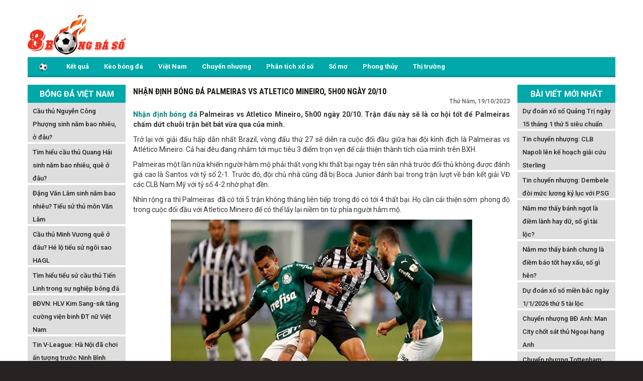

--- FILE ---
content_type: text/html; charset=UTF-8
request_url: https://8bongdaso.com/soi-keo-bong-da-palmeiras-vs-atletico-mineiro-5h00-ngay-20-10/
body_size: 13708
content:
<!DOCTYPE html>
<html lang="vi">
	<head>
		<meta charset="UTF-8">
		<meta name="viewport" content="width=device-width, initial-scale=1">
    	<link rel="profile" href="https://gmpg.org/xfn/11">
        <link href="https://8bongdaso.com/wp-content/themes/bongdaxoso/css/style.css" rel="stylesheet" type="text/css" />
        <link href="https://8bongdaso.com/wp-content/themes/bongdaxoso/css/my_style.css" rel="stylesheet" type="text/css" />
        <link href='https://fonts.googleapis.com/css?family=Roboto+Condensed:400,700&amp;subset=vietnamese,latin,latin-ext&display=swap' rel='stylesheet' type='text/css'>
        <link href='https://fonts.googleapis.com/css?family=Roboto:400,700&amp;subset=vietnamese,latin,latin-ext&display=swap' rel='stylesheet' type='text/css'>
        <link href="https://8bongdaso.com/wp-content/themes/bongdaxoso/css/datepicker.css" rel="stylesheet" />
        <link rel="stylesheet" href="https://8bongdaso.com/wp-content/themes/bongdaxoso/css/font-awesome.min.css">
        <script type="text/javascript" src="https://8bongdaso.com/wp-content/themes/bongdaxoso/js/jquery-2.1.3.min.js"></script>
        <script type="text/javascript" src="https://8bongdaso.com/wp-content/themes/bongdaxoso/js/jquery.slimscroll.min.js"></script>
        <script type="text/javascript" src="https://8bongdaso.com/wp-content/themes/bongdaxoso/js/jquery-ui-1.8.18.custom.min.js"></script>
        <script src="https://8bongdaso.com/wp-content/themes/bongdaxoso/js/jquery.ui.datepicker-fr.js"></script>
        <meta name='robots' content='index, follow, max-image-preview:large, max-snippet:-1, max-video-preview:-1' />
	<style>img:is([sizes="auto" i], [sizes^="auto," i]) { contain-intrinsic-size: 3000px 1500px }</style>
	
	<!-- This site is optimized with the Yoast SEO Premium plugin v23.4 (Yoast SEO v23.4) - https://yoast.com/wordpress/plugins/seo/ -->
	<title>Nhận định bóng đá Palmeiras vs Atletico Mineiro, 5h00 ngày 20/10</title>
	<meta name="description" content="Nhận định bóng đá Palmeiras vs Atletico Mineiro, 5h00 ngày 20/10. Trận đấu này sẽ là cơ hội tốt để Palmeiras chấm dứt chuỗi trận bết bát." />
	<link rel="canonical" href="https://8bongdaso.com/soi-keo-bong-da-palmeiras-vs-atletico-mineiro-5h00-ngay-20-10/" />
	<meta property="og:locale" content="vi_VN" />
	<meta property="og:type" content="article" />
	<meta property="og:title" content="Nhận định bóng đá Palmeiras vs Atletico Mineiro, 5h00 ngày 20/10" />
	<meta property="og:description" content="Nhận định bóng đá Palmeiras vs Atletico Mineiro, 5h00 ngày 20/10. Trận đấu này sẽ là cơ hội tốt để Palmeiras chấm dứt chuỗi trận bết bát." />
	<meta property="og:url" content="https://8bongdaso.com/soi-keo-bong-da-palmeiras-vs-atletico-mineiro-5h00-ngay-20-10/" />
	<meta property="og:site_name" content="8bongdaso.com" />
	<meta property="article:published_time" content="2023-10-19T01:36:56+00:00" />
	<meta property="article:modified_time" content="2023-10-19T01:37:16+00:00" />
<meta property="og:image:secure_url" content="https://8bongdaso.com/wp-content/uploads/2023/10/soi-keo-bong-da-palmeiras-vs-atletico-mineiro-5h00-ngay-20-10.jpg" />
	<meta property="og:image" content="https://8bongdaso.com/wp-content/uploads/2023/10/soi-keo-bong-da-palmeiras-vs-atletico-mineiro-5h00-ngay-20-10.jpg" />
	<meta property="og:image:width" content="600" />
	<meta property="og:image:height" content="450" />
	<meta property="og:image:type" content="image/jpeg" />
	<meta name="author" content="ngocntb" />
	<meta name="twitter:card" content="summary_large_image" />
	<meta name="twitter:label1" content="Được viết bởi" />
	<meta name="twitter:data1" content="ngocntb" />
	<meta name="twitter:label2" content="Ước tính thời gian đọc" />
	<meta name="twitter:data2" content="3 phút" />
	<script type="application/ld+json" class="yoast-schema-graph">{"@context":"https://schema.org","@graph":[{"@type":"Article","@id":"https://8bongdaso.com/soi-keo-bong-da-palmeiras-vs-atletico-mineiro-5h00-ngay-20-10/#article","isPartOf":{"@id":"https://8bongdaso.com/soi-keo-bong-da-palmeiras-vs-atletico-mineiro-5h00-ngay-20-10/"},"author":{"name":"ngocntb","@id":"https://8bongdaso.com/#/schema/person/8a7a1ed7ea6d6bd2659e6884d4eca54b"},"headline":"Nhận định bóng đá Palmeiras vs Atletico Mineiro, 5h00 ngày 20/10","datePublished":"2023-10-19T01:36:56+00:00","dateModified":"2023-10-19T01:37:16+00:00","mainEntityOfPage":{"@id":"https://8bongdaso.com/soi-keo-bong-da-palmeiras-vs-atletico-mineiro-5h00-ngay-20-10/"},"wordCount":741,"publisher":{"@id":"https://8bongdaso.com/#organization"},"image":{"@id":"https://8bongdaso.com/soi-keo-bong-da-palmeiras-vs-atletico-mineiro-5h00-ngay-20-10/#primaryimage"},"thumbnailUrl":"https://8bongdaso.com/wp-content/uploads/2023/10/soi-keo-bong-da-palmeiras-vs-atletico-mineiro-5h00-ngay-20-10.jpg","articleSection":["Nhận định bóng đá"],"inLanguage":"vi"},{"@type":"WebPage","@id":"https://8bongdaso.com/soi-keo-bong-da-palmeiras-vs-atletico-mineiro-5h00-ngay-20-10/","url":"https://8bongdaso.com/soi-keo-bong-da-palmeiras-vs-atletico-mineiro-5h00-ngay-20-10/","name":"Nhận định bóng đá Palmeiras vs Atletico Mineiro, 5h00 ngày 20/10","isPartOf":{"@id":"https://8bongdaso.com/#website"},"primaryImageOfPage":{"@id":"https://8bongdaso.com/soi-keo-bong-da-palmeiras-vs-atletico-mineiro-5h00-ngay-20-10/#primaryimage"},"image":{"@id":"https://8bongdaso.com/soi-keo-bong-da-palmeiras-vs-atletico-mineiro-5h00-ngay-20-10/#primaryimage"},"thumbnailUrl":"https://8bongdaso.com/wp-content/uploads/2023/10/soi-keo-bong-da-palmeiras-vs-atletico-mineiro-5h00-ngay-20-10.jpg","datePublished":"2023-10-19T01:36:56+00:00","dateModified":"2023-10-19T01:37:16+00:00","description":"Nhận định bóng đá Palmeiras vs Atletico Mineiro, 5h00 ngày 20/10. Trận đấu này sẽ là cơ hội tốt để Palmeiras chấm dứt chuỗi trận bết bát.","inLanguage":"vi","potentialAction":[{"@type":"ReadAction","target":["https://8bongdaso.com/soi-keo-bong-da-palmeiras-vs-atletico-mineiro-5h00-ngay-20-10/"]}]},{"@type":"ImageObject","inLanguage":"vi","@id":"https://8bongdaso.com/soi-keo-bong-da-palmeiras-vs-atletico-mineiro-5h00-ngay-20-10/#primaryimage","url":"https://8bongdaso.com/wp-content/uploads/2023/10/soi-keo-bong-da-palmeiras-vs-atletico-mineiro-5h00-ngay-20-10.jpg","contentUrl":"https://8bongdaso.com/wp-content/uploads/2023/10/soi-keo-bong-da-palmeiras-vs-atletico-mineiro-5h00-ngay-20-10.jpg","width":600,"height":450,"caption":"Nhận định bóng đá Palmeiras vs Atletico Mineiro, 5h00 ngày 20/10"},{"@type":"WebSite","@id":"https://8bongdaso.com/#website","url":"https://8bongdaso.com/","name":"8bongdaso.com","description":"Dữ liệu bóng đá số nhanh nhất","publisher":{"@id":"https://8bongdaso.com/#organization"},"potentialAction":[{"@type":"SearchAction","target":{"@type":"EntryPoint","urlTemplate":"https://8bongdaso.com/?s={search_term_string}"},"query-input":{"@type":"PropertyValueSpecification","valueRequired":true,"valueName":"search_term_string"}}],"inLanguage":"vi"},{"@type":"Organization","@id":"https://8bongdaso.com/#organization","name":"8bongdaso.com","url":"https://8bongdaso.com/","logo":{"@type":"ImageObject","inLanguage":"vi","@id":"https://8bongdaso.com/#/schema/logo/image/","url":"https://8bongdaso.com/wp-content/uploads/2019/07/log-8bongda.png","contentUrl":"https://8bongdaso.com/wp-content/uploads/2019/07/log-8bongda.png","width":250,"height":120,"caption":"8bongdaso.com"},"image":{"@id":"https://8bongdaso.com/#/schema/logo/image/"}},{"@type":"Person","@id":"https://8bongdaso.com/#/schema/person/8a7a1ed7ea6d6bd2659e6884d4eca54b","name":"ngocntb","image":{"@type":"ImageObject","inLanguage":"vi","@id":"https://8bongdaso.com/#/schema/person/image/","url":"https://secure.gravatar.com/avatar/bc297bea9ff786af7b70bb20e4530a0ca8c5617a3c0790cdbdc0a34266ca067a?s=96&d=mm&r=g","contentUrl":"https://secure.gravatar.com/avatar/bc297bea9ff786af7b70bb20e4530a0ca8c5617a3c0790cdbdc0a34266ca067a?s=96&d=mm&r=g","caption":"ngocntb"}}]}</script>
	<!-- / Yoast SEO Premium plugin. -->


<link rel="amphtml" href="https://8bongdaso.com/soi-keo-bong-da-palmeiras-vs-atletico-mineiro-5h00-ngay-20-10/amp/" /><meta name="generator" content="AMP for WP 1.1.2"/><script type="text/javascript">
/* <![CDATA[ */
window._wpemojiSettings = {"baseUrl":"https:\/\/s.w.org\/images\/core\/emoji\/16.0.1\/72x72\/","ext":".png","svgUrl":"https:\/\/s.w.org\/images\/core\/emoji\/16.0.1\/svg\/","svgExt":".svg","source":{"concatemoji":"https:\/\/8bongdaso.com\/wp-includes\/js\/wp-emoji-release.min.js?ver=6.8.3"}};
/*! This file is auto-generated */
!function(s,n){var o,i,e;function c(e){try{var t={supportTests:e,timestamp:(new Date).valueOf()};sessionStorage.setItem(o,JSON.stringify(t))}catch(e){}}function p(e,t,n){e.clearRect(0,0,e.canvas.width,e.canvas.height),e.fillText(t,0,0);var t=new Uint32Array(e.getImageData(0,0,e.canvas.width,e.canvas.height).data),a=(e.clearRect(0,0,e.canvas.width,e.canvas.height),e.fillText(n,0,0),new Uint32Array(e.getImageData(0,0,e.canvas.width,e.canvas.height).data));return t.every(function(e,t){return e===a[t]})}function u(e,t){e.clearRect(0,0,e.canvas.width,e.canvas.height),e.fillText(t,0,0);for(var n=e.getImageData(16,16,1,1),a=0;a<n.data.length;a++)if(0!==n.data[a])return!1;return!0}function f(e,t,n,a){switch(t){case"flag":return n(e,"\ud83c\udff3\ufe0f\u200d\u26a7\ufe0f","\ud83c\udff3\ufe0f\u200b\u26a7\ufe0f")?!1:!n(e,"\ud83c\udde8\ud83c\uddf6","\ud83c\udde8\u200b\ud83c\uddf6")&&!n(e,"\ud83c\udff4\udb40\udc67\udb40\udc62\udb40\udc65\udb40\udc6e\udb40\udc67\udb40\udc7f","\ud83c\udff4\u200b\udb40\udc67\u200b\udb40\udc62\u200b\udb40\udc65\u200b\udb40\udc6e\u200b\udb40\udc67\u200b\udb40\udc7f");case"emoji":return!a(e,"\ud83e\udedf")}return!1}function g(e,t,n,a){var r="undefined"!=typeof WorkerGlobalScope&&self instanceof WorkerGlobalScope?new OffscreenCanvas(300,150):s.createElement("canvas"),o=r.getContext("2d",{willReadFrequently:!0}),i=(o.textBaseline="top",o.font="600 32px Arial",{});return e.forEach(function(e){i[e]=t(o,e,n,a)}),i}function t(e){var t=s.createElement("script");t.src=e,t.defer=!0,s.head.appendChild(t)}"undefined"!=typeof Promise&&(o="wpEmojiSettingsSupports",i=["flag","emoji"],n.supports={everything:!0,everythingExceptFlag:!0},e=new Promise(function(e){s.addEventListener("DOMContentLoaded",e,{once:!0})}),new Promise(function(t){var n=function(){try{var e=JSON.parse(sessionStorage.getItem(o));if("object"==typeof e&&"number"==typeof e.timestamp&&(new Date).valueOf()<e.timestamp+604800&&"object"==typeof e.supportTests)return e.supportTests}catch(e){}return null}();if(!n){if("undefined"!=typeof Worker&&"undefined"!=typeof OffscreenCanvas&&"undefined"!=typeof URL&&URL.createObjectURL&&"undefined"!=typeof Blob)try{var e="postMessage("+g.toString()+"("+[JSON.stringify(i),f.toString(),p.toString(),u.toString()].join(",")+"));",a=new Blob([e],{type:"text/javascript"}),r=new Worker(URL.createObjectURL(a),{name:"wpTestEmojiSupports"});return void(r.onmessage=function(e){c(n=e.data),r.terminate(),t(n)})}catch(e){}c(n=g(i,f,p,u))}t(n)}).then(function(e){for(var t in e)n.supports[t]=e[t],n.supports.everything=n.supports.everything&&n.supports[t],"flag"!==t&&(n.supports.everythingExceptFlag=n.supports.everythingExceptFlag&&n.supports[t]);n.supports.everythingExceptFlag=n.supports.everythingExceptFlag&&!n.supports.flag,n.DOMReady=!1,n.readyCallback=function(){n.DOMReady=!0}}).then(function(){return e}).then(function(){var e;n.supports.everything||(n.readyCallback(),(e=n.source||{}).concatemoji?t(e.concatemoji):e.wpemoji&&e.twemoji&&(t(e.twemoji),t(e.wpemoji)))}))}((window,document),window._wpemojiSettings);
/* ]]> */
</script>
<style id='wp-emoji-styles-inline-css' type='text/css'>

	img.wp-smiley, img.emoji {
		display: inline !important;
		border: none !important;
		box-shadow: none !important;
		height: 1em !important;
		width: 1em !important;
		margin: 0 0.07em !important;
		vertical-align: -0.1em !important;
		background: none !important;
		padding: 0 !important;
	}
</style>
<link rel='stylesheet' id='wp-block-library-css' href='https://8bongdaso.com/wp-includes/css/dist/block-library/style.min.css?ver=6.8.3' type='text/css' media='all' />
<style id='classic-theme-styles-inline-css' type='text/css'>
/*! This file is auto-generated */
.wp-block-button__link{color:#fff;background-color:#32373c;border-radius:9999px;box-shadow:none;text-decoration:none;padding:calc(.667em + 2px) calc(1.333em + 2px);font-size:1.125em}.wp-block-file__button{background:#32373c;color:#fff;text-decoration:none}
</style>
<style id='global-styles-inline-css' type='text/css'>
:root{--wp--preset--aspect-ratio--square: 1;--wp--preset--aspect-ratio--4-3: 4/3;--wp--preset--aspect-ratio--3-4: 3/4;--wp--preset--aspect-ratio--3-2: 3/2;--wp--preset--aspect-ratio--2-3: 2/3;--wp--preset--aspect-ratio--16-9: 16/9;--wp--preset--aspect-ratio--9-16: 9/16;--wp--preset--color--black: #000000;--wp--preset--color--cyan-bluish-gray: #abb8c3;--wp--preset--color--white: #ffffff;--wp--preset--color--pale-pink: #f78da7;--wp--preset--color--vivid-red: #cf2e2e;--wp--preset--color--luminous-vivid-orange: #ff6900;--wp--preset--color--luminous-vivid-amber: #fcb900;--wp--preset--color--light-green-cyan: #7bdcb5;--wp--preset--color--vivid-green-cyan: #00d084;--wp--preset--color--pale-cyan-blue: #8ed1fc;--wp--preset--color--vivid-cyan-blue: #0693e3;--wp--preset--color--vivid-purple: #9b51e0;--wp--preset--gradient--vivid-cyan-blue-to-vivid-purple: linear-gradient(135deg,rgba(6,147,227,1) 0%,rgb(155,81,224) 100%);--wp--preset--gradient--light-green-cyan-to-vivid-green-cyan: linear-gradient(135deg,rgb(122,220,180) 0%,rgb(0,208,130) 100%);--wp--preset--gradient--luminous-vivid-amber-to-luminous-vivid-orange: linear-gradient(135deg,rgba(252,185,0,1) 0%,rgba(255,105,0,1) 100%);--wp--preset--gradient--luminous-vivid-orange-to-vivid-red: linear-gradient(135deg,rgba(255,105,0,1) 0%,rgb(207,46,46) 100%);--wp--preset--gradient--very-light-gray-to-cyan-bluish-gray: linear-gradient(135deg,rgb(238,238,238) 0%,rgb(169,184,195) 100%);--wp--preset--gradient--cool-to-warm-spectrum: linear-gradient(135deg,rgb(74,234,220) 0%,rgb(151,120,209) 20%,rgb(207,42,186) 40%,rgb(238,44,130) 60%,rgb(251,105,98) 80%,rgb(254,248,76) 100%);--wp--preset--gradient--blush-light-purple: linear-gradient(135deg,rgb(255,206,236) 0%,rgb(152,150,240) 100%);--wp--preset--gradient--blush-bordeaux: linear-gradient(135deg,rgb(254,205,165) 0%,rgb(254,45,45) 50%,rgb(107,0,62) 100%);--wp--preset--gradient--luminous-dusk: linear-gradient(135deg,rgb(255,203,112) 0%,rgb(199,81,192) 50%,rgb(65,88,208) 100%);--wp--preset--gradient--pale-ocean: linear-gradient(135deg,rgb(255,245,203) 0%,rgb(182,227,212) 50%,rgb(51,167,181) 100%);--wp--preset--gradient--electric-grass: linear-gradient(135deg,rgb(202,248,128) 0%,rgb(113,206,126) 100%);--wp--preset--gradient--midnight: linear-gradient(135deg,rgb(2,3,129) 0%,rgb(40,116,252) 100%);--wp--preset--font-size--small: 13px;--wp--preset--font-size--medium: 20px;--wp--preset--font-size--large: 36px;--wp--preset--font-size--x-large: 42px;--wp--preset--spacing--20: 0.44rem;--wp--preset--spacing--30: 0.67rem;--wp--preset--spacing--40: 1rem;--wp--preset--spacing--50: 1.5rem;--wp--preset--spacing--60: 2.25rem;--wp--preset--spacing--70: 3.38rem;--wp--preset--spacing--80: 5.06rem;--wp--preset--shadow--natural: 6px 6px 9px rgba(0, 0, 0, 0.2);--wp--preset--shadow--deep: 12px 12px 50px rgba(0, 0, 0, 0.4);--wp--preset--shadow--sharp: 6px 6px 0px rgba(0, 0, 0, 0.2);--wp--preset--shadow--outlined: 6px 6px 0px -3px rgba(255, 255, 255, 1), 6px 6px rgba(0, 0, 0, 1);--wp--preset--shadow--crisp: 6px 6px 0px rgba(0, 0, 0, 1);}:where(.is-layout-flex){gap: 0.5em;}:where(.is-layout-grid){gap: 0.5em;}body .is-layout-flex{display: flex;}.is-layout-flex{flex-wrap: wrap;align-items: center;}.is-layout-flex > :is(*, div){margin: 0;}body .is-layout-grid{display: grid;}.is-layout-grid > :is(*, div){margin: 0;}:where(.wp-block-columns.is-layout-flex){gap: 2em;}:where(.wp-block-columns.is-layout-grid){gap: 2em;}:where(.wp-block-post-template.is-layout-flex){gap: 1.25em;}:where(.wp-block-post-template.is-layout-grid){gap: 1.25em;}.has-black-color{color: var(--wp--preset--color--black) !important;}.has-cyan-bluish-gray-color{color: var(--wp--preset--color--cyan-bluish-gray) !important;}.has-white-color{color: var(--wp--preset--color--white) !important;}.has-pale-pink-color{color: var(--wp--preset--color--pale-pink) !important;}.has-vivid-red-color{color: var(--wp--preset--color--vivid-red) !important;}.has-luminous-vivid-orange-color{color: var(--wp--preset--color--luminous-vivid-orange) !important;}.has-luminous-vivid-amber-color{color: var(--wp--preset--color--luminous-vivid-amber) !important;}.has-light-green-cyan-color{color: var(--wp--preset--color--light-green-cyan) !important;}.has-vivid-green-cyan-color{color: var(--wp--preset--color--vivid-green-cyan) !important;}.has-pale-cyan-blue-color{color: var(--wp--preset--color--pale-cyan-blue) !important;}.has-vivid-cyan-blue-color{color: var(--wp--preset--color--vivid-cyan-blue) !important;}.has-vivid-purple-color{color: var(--wp--preset--color--vivid-purple) !important;}.has-black-background-color{background-color: var(--wp--preset--color--black) !important;}.has-cyan-bluish-gray-background-color{background-color: var(--wp--preset--color--cyan-bluish-gray) !important;}.has-white-background-color{background-color: var(--wp--preset--color--white) !important;}.has-pale-pink-background-color{background-color: var(--wp--preset--color--pale-pink) !important;}.has-vivid-red-background-color{background-color: var(--wp--preset--color--vivid-red) !important;}.has-luminous-vivid-orange-background-color{background-color: var(--wp--preset--color--luminous-vivid-orange) !important;}.has-luminous-vivid-amber-background-color{background-color: var(--wp--preset--color--luminous-vivid-amber) !important;}.has-light-green-cyan-background-color{background-color: var(--wp--preset--color--light-green-cyan) !important;}.has-vivid-green-cyan-background-color{background-color: var(--wp--preset--color--vivid-green-cyan) !important;}.has-pale-cyan-blue-background-color{background-color: var(--wp--preset--color--pale-cyan-blue) !important;}.has-vivid-cyan-blue-background-color{background-color: var(--wp--preset--color--vivid-cyan-blue) !important;}.has-vivid-purple-background-color{background-color: var(--wp--preset--color--vivid-purple) !important;}.has-black-border-color{border-color: var(--wp--preset--color--black) !important;}.has-cyan-bluish-gray-border-color{border-color: var(--wp--preset--color--cyan-bluish-gray) !important;}.has-white-border-color{border-color: var(--wp--preset--color--white) !important;}.has-pale-pink-border-color{border-color: var(--wp--preset--color--pale-pink) !important;}.has-vivid-red-border-color{border-color: var(--wp--preset--color--vivid-red) !important;}.has-luminous-vivid-orange-border-color{border-color: var(--wp--preset--color--luminous-vivid-orange) !important;}.has-luminous-vivid-amber-border-color{border-color: var(--wp--preset--color--luminous-vivid-amber) !important;}.has-light-green-cyan-border-color{border-color: var(--wp--preset--color--light-green-cyan) !important;}.has-vivid-green-cyan-border-color{border-color: var(--wp--preset--color--vivid-green-cyan) !important;}.has-pale-cyan-blue-border-color{border-color: var(--wp--preset--color--pale-cyan-blue) !important;}.has-vivid-cyan-blue-border-color{border-color: var(--wp--preset--color--vivid-cyan-blue) !important;}.has-vivid-purple-border-color{border-color: var(--wp--preset--color--vivid-purple) !important;}.has-vivid-cyan-blue-to-vivid-purple-gradient-background{background: var(--wp--preset--gradient--vivid-cyan-blue-to-vivid-purple) !important;}.has-light-green-cyan-to-vivid-green-cyan-gradient-background{background: var(--wp--preset--gradient--light-green-cyan-to-vivid-green-cyan) !important;}.has-luminous-vivid-amber-to-luminous-vivid-orange-gradient-background{background: var(--wp--preset--gradient--luminous-vivid-amber-to-luminous-vivid-orange) !important;}.has-luminous-vivid-orange-to-vivid-red-gradient-background{background: var(--wp--preset--gradient--luminous-vivid-orange-to-vivid-red) !important;}.has-very-light-gray-to-cyan-bluish-gray-gradient-background{background: var(--wp--preset--gradient--very-light-gray-to-cyan-bluish-gray) !important;}.has-cool-to-warm-spectrum-gradient-background{background: var(--wp--preset--gradient--cool-to-warm-spectrum) !important;}.has-blush-light-purple-gradient-background{background: var(--wp--preset--gradient--blush-light-purple) !important;}.has-blush-bordeaux-gradient-background{background: var(--wp--preset--gradient--blush-bordeaux) !important;}.has-luminous-dusk-gradient-background{background: var(--wp--preset--gradient--luminous-dusk) !important;}.has-pale-ocean-gradient-background{background: var(--wp--preset--gradient--pale-ocean) !important;}.has-electric-grass-gradient-background{background: var(--wp--preset--gradient--electric-grass) !important;}.has-midnight-gradient-background{background: var(--wp--preset--gradient--midnight) !important;}.has-small-font-size{font-size: var(--wp--preset--font-size--small) !important;}.has-medium-font-size{font-size: var(--wp--preset--font-size--medium) !important;}.has-large-font-size{font-size: var(--wp--preset--font-size--large) !important;}.has-x-large-font-size{font-size: var(--wp--preset--font-size--x-large) !important;}
:where(.wp-block-post-template.is-layout-flex){gap: 1.25em;}:where(.wp-block-post-template.is-layout-grid){gap: 1.25em;}
:where(.wp-block-columns.is-layout-flex){gap: 2em;}:where(.wp-block-columns.is-layout-grid){gap: 2em;}
:root :where(.wp-block-pullquote){font-size: 1.5em;line-height: 1.6;}
</style>
<link rel='stylesheet' id='lich-api-css-css' href='https://8bongdaso.com/wp-content/plugins/apihs/access/css/daterangepicker.css?ver=6.8.3' type='text/css' media='all' />
<link rel='stylesheet' id='boostrap-css-css' href='https://8bongdaso.com/wp-content/plugins/apihs/access/css/bootstrap.min.css?ver=6.8.3' type='text/css' media='all' />
<link rel='stylesheet' id='boostrap-font-css' href='https://8bongdaso.com/wp-content/plugins/apihs/access/css/font-awesome.min.css?ver=6.8.3' type='text/css' media='all' />
<link rel='stylesheet' id='css-plugin-css' href='https://8bongdaso.com/wp-content/plugins/apihs/access/css/styles.css?ver=6.8.3' type='text/css' media='all' />
<link rel='stylesheet' id='ez-toc-css' href='https://8bongdaso.com/wp-content/plugins/easy-table-of-contents/assets/css/screen.min.css?ver=2.0.76' type='text/css' media='all' />
<style id='ez-toc-inline-css' type='text/css'>
div#ez-toc-container .ez-toc-title {font-size: 120%;}div#ez-toc-container .ez-toc-title {font-weight: 500;}div#ez-toc-container ul li , div#ez-toc-container ul li a {font-size: 95%;}div#ez-toc-container ul li , div#ez-toc-container ul li a {font-weight: 500;}div#ez-toc-container nav ul ul li {font-size: 90%;}
</style>
<link rel='stylesheet' id='devson-style-css' href='https://8bongdaso.com/wp-content/themes/bongdaxoso/style.css?ver=6.8.3' type='text/css' media='all' />
<script type="text/javascript" src="https://8bongdaso.com/wp-content/plugins/apihs/access/js/daterangepicker.min.js?ver=6.8.3" id="lich-api-js"></script>
<script type="text/javascript" src="https://8bongdaso.com/wp-content/plugins/apihs/access/js/bootstrap.min.js?ver=6.8.3" id="boostrap-api-js"></script>
<script type="text/javascript" src="https://8bongdaso.com/wp-includes/js/jquery/jquery.min.js?ver=3.7.1" id="jquery-core-js"></script>
<script type="text/javascript" src="https://8bongdaso.com/wp-includes/js/jquery/jquery-migrate.min.js?ver=3.4.1" id="jquery-migrate-js"></script>
<script type="text/javascript" id="my_loadmore-js-extra">
/* <![CDATA[ */
var misha_loadmore_params = {"ajaxurl":"https:\/\/8bongdaso.com\/wp-admin\/admin-ajax.php","posts":"{\"page\":0,\"name\":\"soi-keo-bong-da-palmeiras-vs-atletico-mineiro-5h00-ngay-20-10\",\"error\":\"\",\"m\":\"\",\"p\":0,\"post_parent\":\"\",\"subpost\":\"\",\"subpost_id\":\"\",\"attachment\":\"\",\"attachment_id\":0,\"pagename\":\"\",\"page_id\":0,\"second\":\"\",\"minute\":\"\",\"hour\":\"\",\"day\":0,\"monthnum\":0,\"year\":0,\"w\":0,\"category_name\":\"\",\"tag\":\"\",\"cat\":\"\",\"tag_id\":\"\",\"author\":\"\",\"author_name\":\"\",\"feed\":\"\",\"tb\":\"\",\"paged\":0,\"meta_key\":\"\",\"meta_value\":\"\",\"preview\":\"\",\"s\":\"\",\"sentence\":\"\",\"title\":\"\",\"fields\":\"all\",\"menu_order\":\"\",\"embed\":\"\",\"category__in\":[],\"category__not_in\":[],\"category__and\":[],\"post__in\":[],\"post__not_in\":[],\"post_name__in\":[],\"tag__in\":[],\"tag__not_in\":[],\"tag__and\":[],\"tag_slug__in\":[],\"tag_slug__and\":[],\"post_parent__in\":[],\"post_parent__not_in\":[],\"author__in\":[],\"author__not_in\":[],\"search_columns\":[],\"ignore_sticky_posts\":false,\"suppress_filters\":false,\"cache_results\":true,\"update_post_term_cache\":true,\"update_menu_item_cache\":false,\"lazy_load_term_meta\":true,\"update_post_meta_cache\":true,\"post_type\":\"\",\"posts_per_page\":10,\"nopaging\":false,\"comments_per_page\":\"50\",\"no_found_rows\":false,\"order\":\"DESC\"}","current_page":"1","max_page":"0"};
/* ]]> */
</script>
<script type="text/javascript" src="https://8bongdaso.com/wp-content/themes/bongdaxoso/js/js.js?ver=6.8.3" id="my_loadmore-js"></script>
<link rel="https://api.w.org/" href="https://8bongdaso.com/wp-json/" /><link rel="alternate" title="JSON" type="application/json" href="https://8bongdaso.com/wp-json/wp/v2/posts/9975" /><meta name="generator" content="WordPress 6.8.3" />
<link rel='shortlink' href='https://8bongdaso.com/?p=9975' />
<link rel="alternate" title="oNhúng (JSON)" type="application/json+oembed" href="https://8bongdaso.com/wp-json/oembed/1.0/embed?url=https%3A%2F%2F8bongdaso.com%2Fsoi-keo-bong-da-palmeiras-vs-atletico-mineiro-5h00-ngay-20-10%2F" />
<link rel="alternate" title="oNhúng (XML)" type="text/xml+oembed" href="https://8bongdaso.com/wp-json/oembed/1.0/embed?url=https%3A%2F%2F8bongdaso.com%2Fsoi-keo-bong-da-palmeiras-vs-atletico-mineiro-5h00-ngay-20-10%2F&#038;format=xml" />
<link rel="icon" href="https://8bongdaso.com/wp-content/uploads/2019/07/cropped-3cfccdd35c5b8d94a49e8e542cc73a17_icon-32x32.png" sizes="32x32" />
<link rel="icon" href="https://8bongdaso.com/wp-content/uploads/2019/07/cropped-3cfccdd35c5b8d94a49e8e542cc73a17_icon-192x192.png" sizes="192x192" />
<link rel="apple-touch-icon" href="https://8bongdaso.com/wp-content/uploads/2019/07/cropped-3cfccdd35c5b8d94a49e8e542cc73a17_icon-180x180.png" />
<meta name="msapplication-TileImage" content="https://8bongdaso.com/wp-content/uploads/2019/07/cropped-3cfccdd35c5b8d94a49e8e542cc73a17_icon-270x270.png" />
        <!-- Global site tag (gtag.js) - Google Analytics -->
        <script async src="https://www.googletagmanager.com/gtag/js?id=UA-144214269-1"></script>
        <script>
          window.dataLayer = window.dataLayer || [];
          function gtag(){dataLayer.push(arguments);}
          gtag('js', new Date());
        
          gtag('config', 'UA-144214269-1');
        </script>
        <meta name="google-site-verification" content="EbVrLefTNMFoNLM0JHTvijMqUBcS-QHoCHsUhAQgiMo" />
    </head>
<body>
<div class="main">
<div class="container header">
    <div class="Header">
        <div class="Header_logo hide-sm">
            <a href="https://8bongdaso.com" title="logo"><img src="https://8bongdaso.com/wp-content/uploads/2019/07/logobds.png" alt="logo" width="200" height="80"/></a>
        </div>
        <div class="Header_banner hide-sm">
        </div>
    </div>
    <style>
        /*CSS Top menu*/

        .MenuHeader li ul {
            display: none;
            position: absolute;
            background-color: #008f90;
            width: 100%;
            box-shadow: 0px 8px 16px 0px rgba(0, 0, 0, 0.2);
            z-index: 1;
        }

        .MenuHeader li {
            position: relative;
            display: inline-block;
        }

        .MenuHeader li ul li {
            width: 100%;
        }

        .MenuHeader li:hover ul {
            display: block;
            background-color: #00a8a9;
        }

        .MenuHeader li ul li a:hover {
            background: #00a8a9;
        }

        .MenuHeader ul li:hover ul a:hover {
            background-color: #00a8a9 !important;
        }
    </style>
    <!-- Simulate a smartphone / tablet -->
    <div class="mobile-container hide-md">

        <!-- Top Navigation Menu -->
        <div class="topnav">
            <a href="https://8bongdaso.com" title="logo"><img src="https://8bongdaso.com/wp-content/uploads/2019/07/logobds.png"  alt="logo" width="200" height="80"/></a>
            <div id="myLinks">
                <div class="menu-menu-1-container"><ul id="menu-menu-1" class="menu"><li id="menu-item-17" class="menu-item menu-item-type-post_type menu-item-object-page menu-item-home menu-item-17"><a href="https://8bongdaso.com/"><img src="https://8bongdaso.com/wp-content/uploads/2020/10/football-soccer-ball-32-183228.png"></a></li>
<li id="menu-item-189" class="menu-item menu-item-type-post_type menu-item-object-page menu-item-189"><a href="https://8bongdaso.com/ket-qua-bong-da/">Kết quả</a></li>
<li id="menu-item-191" class="menu-item menu-item-type-post_type menu-item-object-page menu-item-191"><a href="https://8bongdaso.com/keo-bong-da/">Kèo bóng đá</a></li>
<li id="menu-item-188" class="menu-item menu-item-type-taxonomy menu-item-object-category menu-item-188"><a href="https://8bongdaso.com/tin-bong-da-viet-nam/">Việt Nam</a></li>
<li id="menu-item-187" class="menu-item menu-item-type-taxonomy menu-item-object-category menu-item-187"><a href="https://8bongdaso.com/chuyen-nhuong-bong-da/">Chuyển nhượng</a></li>
<li id="menu-item-337" class="menu-item menu-item-type-taxonomy menu-item-object-category menu-item-337"><a href="https://8bongdaso.com/phan-tich-xo-so/">Phân tích xổ số</a></li>
<li id="menu-item-1225" class="menu-item menu-item-type-taxonomy menu-item-object-category menu-item-1225"><a href="https://8bongdaso.com/so-mo/">Sổ mơ</a></li>
<li id="menu-item-336" class="menu-item menu-item-type-taxonomy menu-item-object-category menu-item-336"><a href="https://8bongdaso.com/phong-thuy/">Phong thủy</a></li>
<li id="menu-item-6741" class="menu-item menu-item-type-taxonomy menu-item-object-category menu-item-6741"><a href="https://8bongdaso.com/thi-truong/">Thị trường</a></li>
</ul></div>            </div>
            <a href="javascript:void(0);" class="icon" onclick="myFunction()">
                <i class="fa fa-bars"></i>
            </a>
        </div>
    </div>
    <div class="MenuHeader hide-sm">
        <div class="menu-menu-1-container"><ul id="menu-menu-2" class="menu"><li class="menu-item menu-item-type-post_type menu-item-object-page menu-item-home menu-item-17"><a href="https://8bongdaso.com/"><img src="https://8bongdaso.com/wp-content/uploads/2020/10/football-soccer-ball-32-183228.png"></a></li>
<li class="menu-item menu-item-type-post_type menu-item-object-page menu-item-189"><a href="https://8bongdaso.com/ket-qua-bong-da/">Kết quả</a></li>
<li class="menu-item menu-item-type-post_type menu-item-object-page menu-item-191"><a href="https://8bongdaso.com/keo-bong-da/">Kèo bóng đá</a></li>
<li class="menu-item menu-item-type-taxonomy menu-item-object-category menu-item-188"><a href="https://8bongdaso.com/tin-bong-da-viet-nam/">Việt Nam</a></li>
<li class="menu-item menu-item-type-taxonomy menu-item-object-category menu-item-187"><a href="https://8bongdaso.com/chuyen-nhuong-bong-da/">Chuyển nhượng</a></li>
<li class="menu-item menu-item-type-taxonomy menu-item-object-category menu-item-337"><a href="https://8bongdaso.com/phan-tich-xo-so/">Phân tích xổ số</a></li>
<li class="menu-item menu-item-type-taxonomy menu-item-object-category menu-item-1225"><a href="https://8bongdaso.com/so-mo/">Sổ mơ</a></li>
<li class="menu-item menu-item-type-taxonomy menu-item-object-category menu-item-336"><a href="https://8bongdaso.com/phong-thuy/">Phong thủy</a></li>
<li class="menu-item menu-item-type-taxonomy menu-item-object-category menu-item-6741"><a href="https://8bongdaso.com/thi-truong/">Thị trường</a></li>
</ul></div>       
        <div class="both"></div>
    </div>
    <div style="margin: 2px 0; text-align: center;">
    </div>
	</div>    <div class="container">
        <div class="row">
            <div class="col-md-2 hide-sm">
                <section id="vnkplus_post_side-2" class="widget vnkplus_post_side left"><div class="NEWS_nhandinh_title">Bóng đá Việt Nam</div>		<div class="list">
				<div class="item clearfix">
			<div class="ct">
				<h3 class="name">
					<a href="https://8bongdaso.com/cau-thu-nguyen-cong-phuong-sinh-nam-bao-nhieu/" title="Cầu thủ Nguyễn Công Phượng sinh năm bao nhiêu, ở đâu?">Cầu thủ Nguyễn Công Phượng sinh năm bao nhiêu, ở đâu?</a>
				</h3>
			</div>
		</div>
				<div class="item clearfix">
			<div class="ct">
				<h3 class="name">
					<a href="https://8bongdaso.com/cau-thu-quang-hai-sinh-nam-bao-nhieu/" title="Tìm hiểu cầu thủ Quang Hải sinh năm bao nhiêu, quê ở đâu?">Tìm hiểu cầu thủ Quang Hải sinh năm bao nhiêu, quê ở đâu?</a>
				</h3>
			</div>
		</div>
				<div class="item clearfix">
			<div class="ct">
				<h3 class="name">
					<a href="https://8bongdaso.com/thu-mon-dang-van-lam-sinh-nam-bao-nhieu/" title="Đặng Văn Lâm sinh năm bao nhiêu? Tiểu sử thủ môn Văn Lâm">Đặng Văn Lâm sinh năm bao nhiêu? Tiểu sử thủ môn Văn Lâm</a>
				</h3>
			</div>
		</div>
				<div class="item clearfix">
			<div class="ct">
				<h3 class="name">
					<a href="https://8bongdaso.com/cau-thu-minh-vuong-que-o-dau/" title="Cầu thủ Minh Vương quê ở đâu? Hé lộ tiểu sử ngôi sao HAGL">Cầu thủ Minh Vương quê ở đâu? Hé lộ tiểu sử ngôi sao HAGL</a>
				</h3>
			</div>
		</div>
				<div class="item clearfix">
			<div class="ct">
				<h3 class="name">
					<a href="https://8bongdaso.com/tieu-su-cau-thu-tien-linh/" title="Tìm hiểu tiểu sử cầu thủ Tiến Linh trong sự nghiệp bóng đá">Tìm hiểu tiểu sử cầu thủ Tiến Linh trong sự nghiệp bóng đá</a>
				</h3>
			</div>
		</div>
				<div class="item clearfix">
			<div class="ct">
				<h3 class="name">
					<a href="https://8bongdaso.com/bdvn-hlv-kim-sang-sik-tang-cuong-vien-binh-dt-nu-viet-nam/" title="BĐVN: HLV Kim Sang-sik tăng cường viện binh ĐT nữ Việt Nam">BĐVN: HLV Kim Sang-sik tăng cường viện binh ĐT nữ Việt Nam</a>
				</h3>
			</div>
		</div>
				<div class="item clearfix">
			<div class="ct">
				<h3 class="name">
					<a href="https://8bongdaso.com/tin-v-league-ha-noi-da-choi-an-tuong-truoc-ninh-binh/" title="Tin V-League: Hà Nội đã chơi ấn tượng trước Ninh Bình">Tin V-League: Hà Nội đã chơi ấn tượng trước Ninh Bình</a>
				</h3>
			</div>
		</div>
				</div>
		</section>            </div>
            <div class="col-md-8 col-sm-12">
                <div class="Table_LTD">
                    <div id="ajax-loadform">
                        <div class="Page_NEWS_ct_title">
                            <h1>Nhận định bóng đá Palmeiras vs Atletico Mineiro, 5h00 ngày 20/10</h1>
                            <div class="post-date" style="color: #757575;font-size: 12px;text-align: right;">Thứ Năm, 19/10/2023</div>
                        </div>
                        <div class="entry-content bai-viet">
                                                            <p style="text-align: justify"><strong><a href="https://8bongdaso.com/soi-keo-bong-da/">Nhận định bóng đá</a> Palmeiras vs Atletico Mineiro, 5h00 ngày 20/10. Trận đấu này sẽ là cơ hội tốt để Palmeiras chấm dứt chuỗi trận bết bát vừa qua của mình.</strong></p>
<p style="text-align: justify">Trở lại với giải đấu hấp dẫn nhất Brazil, vòng đấu thứ 27 sẽ diễn ra cuộc đối đầu giữa hai đội kình địch là Palmeiras vs Atlético Mineiro. Cả hai đêu đang nhắm tới mục tiêu 3 điểm trọn vẹn để cải thiện thành tích của mình trên BXH.</p>
<p style="text-align: justify">Palmeiras một lần nữa khiến người hâm mộ phải thất vọng khi thất bại ngay trên sân nhà trước đối thủ không được đánh giá cao là Santos với tỷ số 2-1. Trước đó, đội chủ nhà cũng đã bị Boca Junior đánh bại trong trận lượt về bán kết giải VĐ các CLB Nam Mỹ với tỷ số 4-2 nhờ phạt đền.</p>
<p style="text-align: justify">Nhìn rộng ra thì Palmeiras  đã có tới 5 trận không thắng liên tiếp trong đó có tới 4 thất bại. Họ cần cải thiện sớm  phong độ trong cuộc đối đầu với Atletico Mineiro để có thể lấy lại niềm tin từ phía người hâm mộ.</p>
<figure id="attachment_9976" aria-describedby="caption-attachment-9976" style="width: 600px" class="wp-caption alignnone"><img fetchpriority="high" decoding="async" class="size-full wp-image-9976" src="https://8bongdaso.com/wp-content/uploads/2023/10/soi-keo-bong-da-palmeiras-vs-atletico-mineiro-5h00-ngay-20-10.jpg" alt="Nhận định bóng đá Palmeiras vs Atletico Mineiro, 5h00 ngày 20/10" width="600" height="450" /><figcaption id="caption-attachment-9976" class="wp-caption-text">Nhận định bóng đá Palmeiras vs Atletico Mineiro, 5h00 ngày 20/10</figcaption></figure>
<p style="text-align: justify">Thời điểm hiện tại, Atletico Mineiro cũng cho thấy họ không là đối thủ dễ bị đánh bại. 6 vòng đấu vừa qua tại giải VĐQG Brazil, Atletico Mineiro chỉ thua duy nhất 1 trận, giành 4 chiến thắng và có 5 trận họ mang đến niềm vui cho giới túc cầu. Trên sân khách, Atletico Mineiro cũng không thua cả 3 trận vừa qua và sau 26 vòng đấu, Atletico Mineiro đã vươn lên vị trí thứ 9 trên bảng tổng sắp.</p>
<p style="text-align: justify">Từ những kết quả phân tích cho thấy, trong khi gần đây, Palmeiras đang ngày càng trở nên tồi tệ hơn tại sân nhà thì Atletico Mineiro lại đang ngày càng mạnh mẽ hơn cả trên sân khách. Theo <span data-sheets-value="{&quot;1&quot;:2,&quot;2&quot;:&quot;Nhận định bóng đá&quot;}" data-sheets-userformat="{&quot;2&quot;:29183,&quot;3&quot;:{&quot;1&quot;:0},&quot;4&quot;:{&quot;1&quot;:2,&quot;2&quot;:16777215},&quot;5&quot;:{&quot;1&quot;:[{&quot;1&quot;:2,&quot;2&quot;:0,&quot;5&quot;:{&quot;1&quot;:2,&quot;2&quot;:0}},{&quot;1&quot;:0,&quot;2&quot;:0,&quot;3&quot;:3},{&quot;1&quot;:1,&quot;2&quot;:0,&quot;4&quot;:1}]},&quot;6&quot;:{&quot;1&quot;:[{&quot;1&quot;:2,&quot;2&quot;:0,&quot;5&quot;:{&quot;1&quot;:2,&quot;2&quot;:0}},{&quot;1&quot;:0,&quot;2&quot;:0,&quot;3&quot;:3},{&quot;1&quot;:1,&quot;2&quot;:0,&quot;4&quot;:1}]},&quot;7&quot;:{&quot;1&quot;:[{&quot;1&quot;:2,&quot;2&quot;:0,&quot;5&quot;:{&quot;1&quot;:2,&quot;2&quot;:0}},{&quot;1&quot;:0,&quot;2&quot;:0,&quot;3&quot;:3},{&quot;1&quot;:1,&quot;2&quot;:0,&quot;4&quot;:1}]},&quot;8&quot;:{&quot;1&quot;:[{&quot;1&quot;:2,&quot;2&quot;:0,&quot;5&quot;:{&quot;1&quot;:2,&quot;2&quot;:0}},{&quot;1&quot;:0,&quot;2&quot;:0,&quot;3&quot;:3},{&quot;1&quot;:1,&quot;2&quot;:0,&quot;4&quot;:1}]},&quot;9&quot;:0,&quot;10&quot;:2,&quot;11&quot;:3,&quot;15&quot;:&quot;Times New Roman&quot;,&quot;16&quot;:12,&quot;17&quot;:1}"><a href="https://lichthidau.com.vn/nhan-dinh-bong-da.html">Nhận định bóng đá</a>,</span> trận đấu sắp tới, khách sẽ được đánh giá cao hơn.</p>
<div id="ez-toc-container" class="ez-toc-v2_0_76 counter-hierarchy ez-toc-counter ez-toc-grey ez-toc-container-direction">
<div class="ez-toc-title-container">
<p class="ez-toc-title" style="cursor:inherit">Nội dung bài</p>
<span class="ez-toc-title-toggle"><a href="#" class="ez-toc-pull-right ez-toc-btn ez-toc-btn-xs ez-toc-btn-default ez-toc-toggle" aria-label="Toggle Table of Content"><span class="ez-toc-js-icon-con"><span class=""><span class="eztoc-hide" style="display:none;">Toggle</span><span class="ez-toc-icon-toggle-span"><svg style="fill: #999;color:#999" xmlns="http://www.w3.org/2000/svg" class="list-377408" width="20px" height="20px" viewBox="0 0 24 24" fill="none"><path d="M6 6H4v2h2V6zm14 0H8v2h12V6zM4 11h2v2H4v-2zm16 0H8v2h12v-2zM4 16h2v2H4v-2zm16 0H8v2h12v-2z" fill="currentColor"></path></svg><svg style="fill: #999;color:#999" class="arrow-unsorted-368013" xmlns="http://www.w3.org/2000/svg" width="10px" height="10px" viewBox="0 0 24 24" version="1.2" baseProfile="tiny"><path d="M18.2 9.3l-6.2-6.3-6.2 6.3c-.2.2-.3.4-.3.7s.1.5.3.7c.2.2.4.3.7.3h11c.3 0 .5-.1.7-.3.2-.2.3-.5.3-.7s-.1-.5-.3-.7zM5.8 14.7l6.2 6.3 6.2-6.3c.2-.2.3-.5.3-.7s-.1-.5-.3-.7c-.2-.2-.4-.3-.7-.3h-11c-.3 0-.5.1-.7.3-.2.2-.3.5-.3.7s.1.5.3.7z"/></svg></span></span></span></a></span></div>
<nav><ul class='ez-toc-list ez-toc-list-level-1 eztoc-toggle-hide-by-default' ><li class='ez-toc-page-1 ez-toc-heading-level-2'><a class="ez-toc-link ez-toc-heading-1" href="#Keo_bong_da_giua_Palmeiras_vs_Atletico_Mineiro" >Kèo bóng đá giữa Palmeiras vs Atletico Mineiro</a><ul class='ez-toc-list-level-3' ><li class='ez-toc-heading-level-3'><a class="ez-toc-link ez-toc-heading-2" href="#_du_doan_chau_A_0_12" >+ dự đoán châu Á (0:1/2):</a></li><li class='ez-toc-page-1 ez-toc-heading-level-3'><a class="ez-toc-link ez-toc-heading-3" href="#_du_doan_OU_2_14" >+ dự đoán O/U (2 1/4):</a></li></ul></li><li class='ez-toc-page-1 ez-toc-heading-level-2'><a class="ez-toc-link ez-toc-heading-4" href="#Doi_hinh_du_kien" >Đội hình dự kiến</a></li><li class='ez-toc-page-1 ez-toc-heading-level-2'><a class="ez-toc-link ez-toc-heading-5" href="#Du_doan_bong_da_giua_Palmeiras_2-1_Atletico_Mineiro" >Dự đoán bóng đá giữa Palmeiras 2-1 Atletico Mineiro</a></li></ul></nav></div>
<h2 style="text-align: justify"><span class="ez-toc-section" id="Keo_bong_da_giua_Palmeiras_vs_Atletico_Mineiro"></span>Kèo bóng đá giữa Palmeiras vs Atletico Mineiro<span class="ez-toc-section-end"></span></h2>
<h3 style="text-align: justify"><span class="ez-toc-section" id="_du_doan_chau_A_0_12"></span>+ dự đoán châu Á (0:1/2):<span class="ez-toc-section-end"></span></h3>
<p style="text-align: justify">Palmeiras bất bại cả 10 trận đối đầu gần đây trước Atletico Mineiro, nhưng có tới 8 trận kết thúc với các tỷ số hòa. 5 trận gần nhất A.Mineiro làm khách trước Palmeiras đều có tỷ số hòa. <strong>Chọn: Atletico Mineiro</strong></p>
<h3 style="text-align: justify"><span class="ez-toc-section" id="_du_doan_OU_2_14"></span>+ dự đoán O/U (2 1/4):<span class="ez-toc-section-end"></span></h3>
<p style="text-align: justify">Chỉ có 4 bàn thắng được ghi trong 5 trận đối đầu gần nhất giữa hai đội. Cả 5 trận đó đều có không quá 2 bàn được ghi. Khả năng khan hiếm bàn thắng ở trận này là rất cao. <strong>Chọn: Xỉu </strong></p>
<h2 style="text-align: justify"><span class="ez-toc-section" id="Doi_hinh_du_kien"></span>Đội hình dự kiến<span class="ez-toc-section-end"></span></h2>
<p style="text-align: justify">Palmeiras: Weverton, Mayke, Gomez, Cerquiera, Piquerez, Menino, Ze Rafael, Artur, Veiga, Dudu, Rony.</p>
<p style="text-align: justify">Atletico Mineiro: Mendes, Saravia, Rabello, Jemerson, Arana, Battaglia, Otavio, Pavon, Hyoran, Paulinho, Hulk</p>
<h2 style="text-align: justify"><span class="ez-toc-section" id="Du_doan_bong_da_giua_Palmeiras_2-1_Atletico_Mineiro"></span>Dự đoán bóng đá giữa Palmeiras 2-1 Atletico Mineiro<span class="ez-toc-section-end"></span></h2>
<p style="text-align: justify">Nếu là một người yêu thích bóng đá thì chắc chắn bạn sẽ không thể bỏ lỡ bất cứ trận đấu nào. Vậy hãy theo dõi website của chúng tôi để cập nhật <a href="https://lichthidau.com.vn/"><span data-sheets-value="{&quot;1&quot;:2,&quot;2&quot;:&quot;ltd bd&quot;}" data-sheets-userformat="{&quot;2&quot;:29183,&quot;3&quot;:{&quot;1&quot;:0},&quot;4&quot;:{&quot;1&quot;:2,&quot;2&quot;:16777215},&quot;5&quot;:{&quot;1&quot;:[{&quot;1&quot;:2,&quot;2&quot;:0,&quot;5&quot;:{&quot;1&quot;:2,&quot;2&quot;:0}},{&quot;1&quot;:0,&quot;2&quot;:0,&quot;3&quot;:3},{&quot;1&quot;:1,&quot;2&quot;:0,&quot;4&quot;:1}]},&quot;6&quot;:{&quot;1&quot;:[{&quot;1&quot;:2,&quot;2&quot;:0,&quot;5&quot;:{&quot;1&quot;:2,&quot;2&quot;:0}},{&quot;1&quot;:0,&quot;2&quot;:0,&quot;3&quot;:3},{&quot;1&quot;:1,&quot;2&quot;:0,&quot;4&quot;:1}]},&quot;7&quot;:{&quot;1&quot;:[{&quot;1&quot;:2,&quot;2&quot;:0,&quot;5&quot;:{&quot;1&quot;:2,&quot;2&quot;:0}},{&quot;1&quot;:0,&quot;2&quot;:0,&quot;3&quot;:3},{&quot;1&quot;:1,&quot;2&quot;:0,&quot;4&quot;:1}]},&quot;8&quot;:{&quot;1&quot;:[{&quot;1&quot;:2,&quot;2&quot;:0,&quot;5&quot;:{&quot;1&quot;:2,&quot;2&quot;:0}},{&quot;1&quot;:0,&quot;2&quot;:0,&quot;3&quot;:3},{&quot;1&quot;:1,&quot;2&quot;:0,&quot;4&quot;:1}]},&quot;9&quot;:0,&quot;10&quot;:2,&quot;11&quot;:3,&quot;15&quot;:&quot;Times New Roman&quot;,&quot;16&quot;:12,&quot;17&quot;:1}">ltd bd</span></a> của tất cả các giải đấu thường xuyên nhé!</p>
                                                    </div>
                    </div>
                </div>
				<div class="relation">
					<div style=" font-weight:bold;margin: 5px 0;">Tin liên quan</div>
					<ul>
											<li>
							<a href="https://8bongdaso.com/soi-keo-independiente-vs-barracas-central-7h00-ngay-19-10/" title="Nhận định Independiente vs Barracas Central (7h00 ngày 19/10)">Nhận định Independiente vs Barracas Central (7h00 ngày 19/10)</a>
						</li>
											<li>
							<a href="https://8bongdaso.com/soi-keo-tran-phap-vs-scotland-2h00-ngay-18-10-2023/" title="Nhận định trận Pháp vs Scotland, 2h00 ngày 18/10/2023">Nhận định trận Pháp vs Scotland, 2h00 ngày 18/10/2023</a>
						</li>
											<li>
							<a href="https://8bongdaso.com/keo-chau-a-bosnia-herzegovina-vs-bo-dao-nha-1h45-ngay-17-10/" title="Kèo châu Á Bosnia-Herzegovina vs Bồ Đào Nha, 1h45 ngày 17/10">Kèo châu Á Bosnia-Herzegovina vs Bồ Đào Nha, 1h45 ngày 17/10</a>
						</li>
											<li>
							<a href="https://8bongdaso.com/soi-keo-bong-da-giua-bi-vs-thuy-dien-01h45-ngay-17-10/" title="Nhận định bóng đá giữa Bỉ vs Thụy Điển, 01h45 ngày 17/10">Nhận định bóng đá giữa Bỉ vs Thụy Điển, 01h45 ngày 17/10</a>
						</li>
											<li>
							<a href="https://8bongdaso.com/soi-keo-chau-a-tran-dau-anh-vs-australia-1h45-ngay-14-10/" title="Nhận định Châu Á trận đấu Anh vs Australia (1h45 ngày 14/10)">Nhận định Châu Á trận đấu Anh vs Australia (1h45 ngày 14/10)</a>
						</li>
										</ul>
				</div>
            </div>
            <div class="col-md-2 hide-sm">
                <section id="vnkplus_post_side-7" class="widget vnkplus_post_side right"><div class="NEWS_nhandinh_title">Bài viết mới nhất</div>		<div class="list">
				<div class="item clearfix">
			<div class="ct">
				<h3 class="name">
					<a href="https://8bongdaso.com/du-doan-xo-so-quang-tri-ngay-15-thang-1-thu-5-sieu-chuan/" title="Dự đoán xổ số Quảng Trị ngày 15 tháng 1 thứ 5 siêu chuẩn">Dự đoán xổ số Quảng Trị ngày 15 tháng 1 thứ 5 siêu chuẩn</a>
				</h3>
			</div>
		</div>
				<div class="item clearfix">
			<div class="ct">
				<h3 class="name">
					<a href="https://8bongdaso.com/tin-chuyen-nhuong-clb-napoli-len-ke-hoach-giai-cuu-sterling/" title="Tin chuyển nhượng: CLB Napoli lên kế hoạch giải cứu Sterling">Tin chuyển nhượng: CLB Napoli lên kế hoạch giải cứu Sterling</a>
				</h3>
			</div>
		</div>
				<div class="item clearfix">
			<div class="ct">
				<h3 class="name">
					<a href="https://8bongdaso.com/tin-chuyen-nhuong-dembele-doi-muc-luong-ky-luc-voi-psg/" title="Tin chuyển nhượng: Dembele đòi mức lương kỷ lục với PSG">Tin chuyển nhượng: Dembele đòi mức lương kỷ lục với PSG</a>
				</h3>
			</div>
		</div>
				<div class="item clearfix">
			<div class="ct">
				<h3 class="name">
					<a href="https://8bongdaso.com/nam-mo-thay-banh-ngot-la-diem-lanh-hay-du/" title="Nằm mơ thấy bánh ngọt là điềm lành hay dữ, số gì tài lộc?">Nằm mơ thấy bánh ngọt là điềm lành hay dữ, số gì tài lộc?</a>
				</h3>
			</div>
		</div>
				<div class="item clearfix">
			<div class="ct">
				<h3 class="name">
					<a href="https://8bongdaso.com/mo-thay-banh-chung-la-diem-bao-tot-hay-xau/" title="Nằm mơ thấy bánh chưng là điềm báo tốt hay xấu, số gì hên?">Nằm mơ thấy bánh chưng là điềm báo tốt hay xấu, số gì hên?</a>
				</h3>
			</div>
		</div>
				<div class="item clearfix">
			<div class="ct">
				<h3 class="name">
					<a href="https://8bongdaso.com/du-doan-xo-so-mien-bac-ngay-1-1-2026-thu-5-tai-loc/" title="Dự đoán xổ số miền bắc ngày 1/1/2026 thứ 5 tài lộc">Dự đoán xổ số miền bắc ngày 1/1/2026 thứ 5 tài lộc</a>
				</h3>
			</div>
		</div>
				<div class="item clearfix">
			<div class="ct">
				<h3 class="name">
					<a href="https://8bongdaso.com/chuyen-nhuong-bd-anh-man-city-chot-sat-thu-ngoai-hang-anh/" title="Chuyển nhượng BĐ Anh: Man City chốt sát thủ Ngoại hạng Anh">Chuyển nhượng BĐ Anh: Man City chốt sát thủ Ngoại hạng Anh</a>
				</h3>
			</div>
		</div>
				<div class="item clearfix">
			<div class="ct">
				<h3 class="name">
					<a href="https://8bongdaso.com/chuyen-nhuong-tottenham-kich-hoat-chieu-mo-semenyo/" title="Chuyển nhượng Tottenham: Kích hoạt chiêu mộ Semenyo">Chuyển nhượng Tottenham: Kích hoạt chiêu mộ Semenyo</a>
				</h3>
			</div>
		</div>
				<div class="item clearfix">
			<div class="ct">
				<h3 class="name">
					<a href="https://8bongdaso.com/cau-thu-nguyen-cong-phuong-sinh-nam-bao-nhieu/" title="Cầu thủ Nguyễn Công Phượng sinh năm bao nhiêu, ở đâu?">Cầu thủ Nguyễn Công Phượng sinh năm bao nhiêu, ở đâu?</a>
				</h3>
			</div>
		</div>
				<div class="item clearfix">
			<div class="ct">
				<h3 class="name">
					<a href="https://8bongdaso.com/chuyen-nhuong-manchester-city-semenyo-la-lua-chon-so-1/" title="Chuyển nhượng Manchester City: Semenyo là lựa chọn số 1">Chuyển nhượng Manchester City: Semenyo là lựa chọn số 1</a>
				</h3>
			</div>
		</div>
				</div>
		</section><section id="custom_html-2" class="widget_text widget widget_custom_html right"><div class="NEWS_nhandinh_title">Liên kết hữu ích</div><div class="textwidget custom-html-widget"><li>Cập nhật <a href="https://ketquabongda.com/lich-thi-dau-bong-da.html" title="lịch thi đấu bóng đá hôm nay" target="_blank">lịch thi đấu bóng đá hôm nay</a></li></div></section>            </div>
        </div>
    </div>
<div class="Footer_bg">
    <div class="container">
    <div class="Footer">
        <ul>
            <li>
                        <div class="BoxLTD_text_new">
                                <a href="https://8bongdaso.com/hang-nhat-anh/"> <img width="8" height="8" src="https://8bongdaso.com/wp-content/themes/bongdaxoso/images/arrow487.png" class="BoxLTD_text_new_icon_KC" alt="icon-right"/>Hạng Nhất Anh</a>
                <br />
                               <a href="https://8bongdaso.com/fa-cup/"> <img width="8" height="8" src="https://8bongdaso.com/wp-content/themes/bongdaxoso/images/arrow487.png" class="BoxLTD_text_new_icon_KC" alt="icon-right"/>FA Cup</a>
                <br />
                           </div>
            <div class="BoxLTD_text_new">
                                <a href="https://8bongdaso.com/cup-tay-ban-nha/"> <img width="8" height="8" src="https://8bongdaso.com/wp-content/themes/bongdaxoso/images/arrow487.png" class="BoxLTD_text_new_icon_KC" alt="icon-right"/>Cúp Tây Ban Nha</a>
                <br />
                               <a href="https://8bongdaso.com/cup-phap/"> <img width="8" height="8" src="https://8bongdaso.com/wp-content/themes/bongdaxoso/images/arrow487.png" class="BoxLTD_text_new_icon_KC" alt="icon-right"/>Cup Pháp</a>
                <br />
                           </div>
            </li>
            <li>
                            <div class="BoxLTD_text_new">
                                <a href="https://8bongdaso.com/cup-italia/"> <img width="8" height="8" src="https://8bongdaso.com/wp-content/themes/bongdaxoso/images/arrow487.png" class="BoxLTD_text_new_icon_KC" alt="icon-right"/>Cúp Italia</a>
                <br />
                               <a href="https://8bongdaso.com/cup-duc/"> <img width="8" height="8" src="https://8bongdaso.com/wp-content/themes/bongdaxoso/images/arrow487.png" class="BoxLTD_text_new_icon_KC" alt="icon-right"/>Cúp Đức</a>
                <br />
                           </div>
            </li>
            <li>
                            <div class="BoxLTD_text_new">
                                <a href="https://8bongdaso.com/bxh-ligue-1/"> <img width="8" height="8" src="https://8bongdaso.com/wp-content/themes/bongdaxoso/images/arrow487.png" class="BoxLTD_text_new_icon_KC" alt="icon-right"/>BXH Ligue 1</a>
                <br />
                               <a href="https://8bongdaso.com/bxh-serie-a/"> <img width="8" height="8" src="https://8bongdaso.com/wp-content/themes/bongdaxoso/images/arrow487.png" class="BoxLTD_text_new_icon_KC" alt="icon-right"/>BXH Serie A</a>
                <br />
                           </div>
            </li>
            <li>
                            <div class="BoxLTD_text_new">
                                <a href="https://8bongdaso.com/bxh-v-league/"> <img width="8" height="8" src="https://8bongdaso.com/wp-content/themes/bongdaxoso/images/arrow487.png" class="BoxLTD_text_new_icon_KC" alt="icon-right"/>BXH V-league</a>
                <br />
                               <a href="https://8bongdaso.com/bang-xep-hang-ngoai-hang-anh/"> <img width="8" height="8" src="https://8bongdaso.com/wp-content/themes/bongdaxoso/images/arrow487.png" class="BoxLTD_text_new_icon_KC" alt="icon-right"/>BXH Ngoại hạng Anh</a>
                <br />
                           </div>
            </li>
            <li>
                            <div class="BoxLTD_text_new">
                                <a href="https://8bongdaso.com/bxh-la-liga/"> <img width="8" height="8" src="https://8bongdaso.com/wp-content/themes/bongdaxoso/images/arrow487.png" class="BoxLTD_text_new_icon_KC" alt="icon-right"/>BXH La Liga</a>
                <br />
                               <a href="https://8bongdaso.com/bxh-bundesliga/"> <img width="8" height="8" src="https://8bongdaso.com/wp-content/themes/bongdaxoso/images/arrow487.png" class="BoxLTD_text_new_icon_KC" alt="icon-right"/>BXH Bundesliga</a>
                <br />
                           </div>
            </li>
        </ul>
        <div class="both"></div>
    </div>

</div>
<style type="text/css">
    .adsfix_left {
        bottom: 0;
        position: fixed;
        left: 0;
        width: 200px;
        height: 200px;
    }

    .adsfix {
        bottom: 0;
        position: fixed;
        right: 0;
        height: 200px;
        width: 200px;
    }
</style>
	<a href="https://www.dmca.com/Protection/Status.aspx?id=6733a611-28a2-4f24-bf35-fa417ed16130" title="DMCA.com Protection Status" class="dmca-badge"> <img src="https://images.dmca.com/Badges/dmca_protected_sml_120f.png?ID=6733a611-28a2-4f24-bf35-fa417ed16130" alt="DMCA.com Protection Status" width="120" height="21"></a>
<script src="https://images.dmca.com/Badges/DMCABadgeHelper.min.js"> </script>
<div class="lien-ket">
	Đối tác: <a href="https://lichthidau.com.vn/ty-le-keo-bong-da.html" title="xem tỷ lệ kèo bóng đá hôm nay" target="_blank">tỷ lệ kèo bóng đá hôm nay</a> - <a href="https://bongda.wap.vn/" title="bongdaso - kqbd trực tuyến" target="_blank">bongdaso</a> - <a href="https://ketquabongda.com/" title="xem kết quả bóng đá trực tuyến hôm nay" target="_blank">kết quả bóng đá trực tuyến hôm nay</a> - <a href="https://ketquabongda.com/livescore.html" title="Livescore trực tuyến - Tỷ số bóng đá hôm nay" target="_blank">tỷ số bóng đá hôm nay</a> - <a href="https://bongdawap.com/" title="Dữ liệu bóng đá trực tuyến" target="_blank">bóng đá trực tuyến</a> | <a href="https://ketquabongda.com/ty-le-keo-bong-da.html" title="Tỷ lệ kèo  bóng đá trực tuyến hôm nay" target="_blank">tỷ lệ kèo bóng đá hôm nay</a> | <a href="https://ketquabongda.com/livescore.html" title="Tỷ số bóng đá trực tuyến hôm nay" target="_blank">ty so bong da</a> | <a href="https://bongdawap.com/nhan-dinh-bong-da.html" title="Nhận định bóng đá Wap hôm nay" target="_blank">nhan dinh bong da</a> | <a href="https://lichthidau.com/ty-le-keo-nha-cai.html" title="Tỷ lệ kèo cược bóng đá hôm nay" target="_blank">tỷ lệ cá cược</a>

</div>
</div>
<script type="speculationrules">
{"prefetch":[{"source":"document","where":{"and":[{"href_matches":"\/*"},{"not":{"href_matches":["\/wp-*.php","\/wp-admin\/*","\/wp-content\/uploads\/*","\/wp-content\/*","\/wp-content\/plugins\/*","\/wp-content\/themes\/bongdaxoso\/*","\/*\\?(.+)"]}},{"not":{"selector_matches":"a[rel~=\"nofollow\"]"}},{"not":{"selector_matches":".no-prefetch, .no-prefetch a"}}]},"eagerness":"conservative"}]}
</script>
<script type="text/javascript" id="ez-toc-scroll-scriptjs-js-extra">
/* <![CDATA[ */
var eztoc_smooth_local = {"scroll_offset":"30","add_request_uri":"","add_self_reference_link":""};
/* ]]> */
</script>
<script type="text/javascript" src="https://8bongdaso.com/wp-content/plugins/easy-table-of-contents/assets/js/smooth_scroll.min.js?ver=2.0.76" id="ez-toc-scroll-scriptjs-js"></script>
<script type="text/javascript" src="https://8bongdaso.com/wp-content/plugins/easy-table-of-contents/vendor/js-cookie/js.cookie.min.js?ver=2.2.1" id="ez-toc-js-cookie-js"></script>
<script type="text/javascript" src="https://8bongdaso.com/wp-content/plugins/easy-table-of-contents/vendor/sticky-kit/jquery.sticky-kit.min.js?ver=1.9.2" id="ez-toc-jquery-sticky-kit-js"></script>
<script type="text/javascript" id="ez-toc-js-js-extra">
/* <![CDATA[ */
var ezTOC = {"smooth_scroll":"1","visibility_hide_by_default":"1","scroll_offset":"30","fallbackIcon":"<span class=\"\"><span class=\"eztoc-hide\" style=\"display:none;\">Toggle<\/span><span class=\"ez-toc-icon-toggle-span\"><svg style=\"fill: #999;color:#999\" xmlns=\"http:\/\/www.w3.org\/2000\/svg\" class=\"list-377408\" width=\"20px\" height=\"20px\" viewBox=\"0 0 24 24\" fill=\"none\"><path d=\"M6 6H4v2h2V6zm14 0H8v2h12V6zM4 11h2v2H4v-2zm16 0H8v2h12v-2zM4 16h2v2H4v-2zm16 0H8v2h12v-2z\" fill=\"currentColor\"><\/path><\/svg><svg style=\"fill: #999;color:#999\" class=\"arrow-unsorted-368013\" xmlns=\"http:\/\/www.w3.org\/2000\/svg\" width=\"10px\" height=\"10px\" viewBox=\"0 0 24 24\" version=\"1.2\" baseProfile=\"tiny\"><path d=\"M18.2 9.3l-6.2-6.3-6.2 6.3c-.2.2-.3.4-.3.7s.1.5.3.7c.2.2.4.3.7.3h11c.3 0 .5-.1.7-.3.2-.2.3-.5.3-.7s-.1-.5-.3-.7zM5.8 14.7l6.2 6.3 6.2-6.3c.2-.2.3-.5.3-.7s-.1-.5-.3-.7c-.2-.2-.4-.3-.7-.3h-11c-.3 0-.5.1-.7.3-.2.2-.3.5-.3.7s.1.5.3.7z\"\/><\/svg><\/span><\/span>","visibility_hide_by_device":"1","chamomile_theme_is_on":""};
/* ]]> */
</script>
<script type="text/javascript" src="https://8bongdaso.com/wp-content/plugins/easy-table-of-contents/assets/js/front.min.js?ver=2.0.76-1762484476" id="ez-toc-js-js"></script>
<script type="text/javascript" src="https://8bongdaso.com/wp-content/themes/bongdaxoso/js/navigation.js?ver=20151215" id="devson-navigation-js"></script>
<script type="text/javascript" src="https://8bongdaso.com/wp-content/themes/bongdaxoso/js/skip-link-focus-fix.js?ver=20151215" id="devson-skip-link-focus-fix-js"></script>
<script defer src="https://static.cloudflareinsights.com/beacon.min.js/vcd15cbe7772f49c399c6a5babf22c1241717689176015" integrity="sha512-ZpsOmlRQV6y907TI0dKBHq9Md29nnaEIPlkf84rnaERnq6zvWvPUqr2ft8M1aS28oN72PdrCzSjY4U6VaAw1EQ==" data-cf-beacon='{"version":"2024.11.0","token":"97488a980f064ae6bbf89896b2cd5913","r":1,"server_timing":{"name":{"cfCacheStatus":true,"cfEdge":true,"cfExtPri":true,"cfL4":true,"cfOrigin":true,"cfSpeedBrain":true},"location_startswith":null}}' crossorigin="anonymous"></script>
</body>
</html>